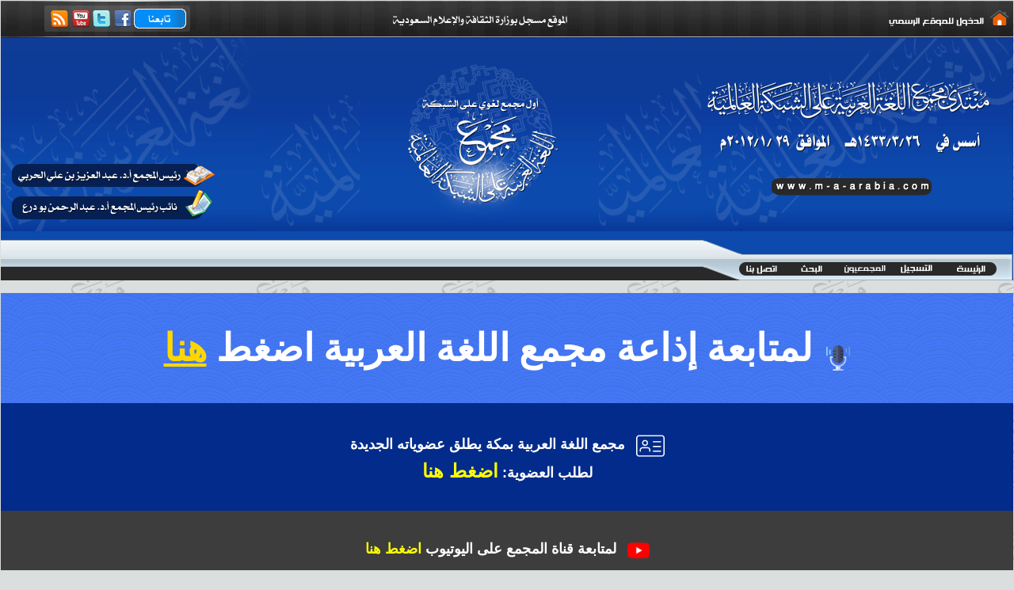

--- FILE ---
content_type: text/html; charset=windows-1256
request_url: http://www.m-a-arabia.com/vb/memberlist.php?s=792fafd9ab217d7db005bc3d3dc32870&&order=asc&sort=username&page=51
body_size: 10543
content:
<!DOCTYPE html PUBLIC "-//W3C//DTD XHTML 1.0 Transitional//EN" "http://www.w3.org/TR/xhtml1/DTD/xhtml1-transitional.dtd">
<html xmlns="http://www.w3.org/1999/xhtml" dir="rtl" lang="ar">
<head>
<head>
 
<meta http-equiv="Content-Type" content="text/html; charset=windows-1256" />
<meta name="generator" content="vBulletin 3.8.7" />

<meta name="keywords" content="vbulletin,vBulletin Solutions,forum,bbs,discussion,bulletin board" />
<meta name="description" content="This is a discussion forum powered by vBulletin. To find out about vBulletin, go to http://www.vbulletin.com/ ." />


<!-- CSS Stylesheet -->
<style type="text/css" id="vbulletin_css">
/**
* vBulletin 3.8.7 CSS
* Style: 'rasmee'; Style ID: 5
*/
@import url("clientscript/vbulletin_css/style-38f12be3-00005.css");
</style>
<link rel="stylesheet" type="text/css" href="clientscript/vbulletin_important.css?v=387" />


<!-- / CSS Stylesheet -->

<script type="text/javascript" src="clientscript/yui/yahoo-dom-event/yahoo-dom-event.js?v=387"></script>
<script type="text/javascript" src="clientscript/yui/connection/connection-min.js?v=387"></script>
<script type="text/javascript">
<!--
var SESSIONURL = "s=f057b01da6c292e7b6c265471294c42e&";
var SECURITYTOKEN = "guest";
var IMGDIR_MISC = "m-a-style/images/misc";
var vb_disable_ajax = parseInt("0", 10);
// -->
</script>
<script type="text/javascript" src="clientscript/vbulletin_global.js?v=387"></script>
<script type="text/javascript" src="clientscript/vbulletin_menu.js?v=387"></script>


<script type="text/javascript" src="./mkani_slider/js/swfobject/swfobject.js"></script>

<!--  Configure SWFObject JavaScript and embed CU3ER slider -->
<script type="text/javascript">
		var flashvars = {};
		flashvars.xml = "./mkani_slider/config.xml";
		flashvars.font = "font.swf";
		var attributes = {};
		attributes.wmode = "transparent";
		attributes.id = "slider";
		swfobject.embedSWF("./mkani_slider/cu3er.swf", "cu3er-container", "636", "187", "9", "expressInstall.swf", flashvars, attributes);
</script>

<!--  Path to CSS -->
<link rel="stylesheet" href="./mkani_slider/style.css" type="text/css" /> 
<!-- / End mkani_slider | by mkani.com --><!-- 
  nCode Image Resizer
  (c) nCode
  http://www.ncode.nl/vbulletinplugins/
-->
<script type="text/javascript" src="http://www.m-a-arabia.com/vb/clientscript/ncode_imageresizer.js?v=1.0.1"></script>
<style type="text/css">
<!--
table.ncode_imageresizer_warning {
	background: #FFFFE1;
	color: #000000;
	border: 1px solid #CCC;
	cursor: pointer;
}

table.ncode_imageresizer_warning td {
	font-size: 10px;
	vertical-align: middle;
	text-decoration: none;
}

table.ncode_imageresizer_warning td.td1 {
	padding: 5px;
}

table.ncode_imageresizer_warning td.td1 {
	padding: 2px;
}
-->
</style>
<script type="text/javascript">
<!--
NcodeImageResizer.MODE = 'enlarge';
NcodeImageResizer.MAXWIDTH = 800;
NcodeImageResizer.MAXHEIGHT = 0;

NcodeImageResizer.BBURL = 'http://www.m-a-arabia.com/vb';

vbphrase['ncode_imageresizer_warning_small'] = 'إضغط هنا لرؤية الصورة بحجمها الطبيعي.';
vbphrase['ncode_imageresizer_warning_filesize'] = 'تم تصغير هذه الصورة. إضغط هنا لمشاهدة الصورة كاملة. الصورة الأصلية بأبعاد %1$s * %2$s و حجم %3$sKB.';
vbphrase['ncode_imageresizer_warning_no_filesize'] = 'تم تصغير هذه الصورة. إضغط هنا لرؤية الصورة كاملة. الحجم الأصلي للصورة هو  %1$s * %2$s.';
vbphrase['ncode_imageresizer_warning_fullsize'] = 'إضغط هنا لمشاهدة الصورة كاملة';
//-->
</script>
	<title>منتدى مجمع اللغة العربية على الشبكة العالمية - قائمة الأعضاء</title>
</head>
<body>
<!-- logo -->
<html dir="rtl">



<table border="0" width="100%" cellspacing="0" cellpadding="0">
	<tr>
		<td>
		<table border="0" width="100%" cellspacing="0" cellpadding="0">
			<tr>
				<td background="m-a-style/images/back_header_03.gif" width="257">
				<map name="FPMap1">
				<area target="_blank" href="http://www.m-a-arabia.com/" shape="rect" coords="235, 20, 359, 34">
				</map>
				<img border="0" src="m-a-style/images/ma_header_03.gif" width="394" height="291" usemap="#FPMap1"></td>
				<td background="m-a-style/images/back_header_03.gif">
				<div align=center>
					<img border="0" src="m-a-style/images/ma_header_02.gif" width="302" height="291"></div></td>
				<td width="242" background="m-a-style/images/back_header_03.gif">
				<map name="FPMap0">
				<area target="_blank" href="https://www.facebook.com/m.a.arabia.1433?ref=ts" shape="rect" coords="148, 15, 162, 28">
				<area target="_blank" href="https://twitter.com/m_arabia" shape="rect" coords="119, 16, 133, 33">
				<area target="_blank" href="https://www.youtube.com/user/MAllugaa?feature=watch" shape="rect" coords="94, 13, 110, 32">
				</map>
				<img border="0" src="m-a-style/images/ma_header_01.gif" width="323" height="291" usemap="#FPMap0"></td>
			</tr>
			<tr>
				<td background="m-a-style/images/back-l.gif" width="257">
				<map name="FPMap2">
				<area href="http://www.m-a-arabia.com/vb" shape="rect" coords="315, 38, 363, 55">
				<area href="http://www.m-a-arabia.com/vb/register.php" shape="rect" coords="249, 40, 294, 54">
				<area href="http://www.m-a-arabia.com/vb/showthread.php?t=3617" shape="rect" coords="180, 43, 235, 54">
				<area href="http://www.m-a-arabia.com/vb/search.php" shape="rect" coords="123, 40, 154, 53">
				<area href="http://www.m-a-arabia.com/vb/sendmessage.php" shape="rect" coords="56, 40, 101, 56">
				</map>
				<img border="0" src="m-a-style/images/back-r.gif" width="394" height="62" usemap="#FPMap2"></td>
				<td background="m-a-style/images/back-l.gif">&nbsp;
				</td>
				<td width="242" background="m-a-style/images/back-l.gif">&nbsp;
				</td>
			</tr>
		</table>
		<p align="center">


<!-- open content container -->

<div align="center">
	<div class="page" style="width:100%; text-align:right">
		<div style="padding:0px 25px 0px 25px" align="right">





			
			<tr>
  <td style="background-color: #4377f4; background-image: url('https://www.transparenttextures.com/patterns/arches.png'); background-repeat: repeat;">
    <p align="center" style="padding: 25px;">
      <img src="https://cdn-icons-png.flaticon.com/512/4616/4616505.png" alt="mic" width="32" style="vertical-align: middle; margin-left: 12px;">
      <span lang="ar-sa">
        <font size="8" color="#FFFFFF" face="Traditional Arabic">
          لمتابعة إذاعة مجمع اللغة العربية اضغط
          <a href="https://www.youtube.com/watch?v=BqZ3x68DNb8" target="_blank" style="color: #FFD700; font-weight: bold; text-decoration: underline;">
            هنا
          </a>
        </font>
      </span>
    </p>
  </td>
</tr>

	
			<tr>
  <td bgcolor="#032b8b">
    <p align="center" style="padding: 20px;">
      <!-- أيقونة العضوية باللون الأبيض -->
      <img src="https://cdn-icons-png.flaticon.com/512/3596/3596091.png" 
           alt="id card" 
           width="36" 
           style="vertical-align: middle; margin-left: 10px; filter: brightness(0) invert(1);">
      
      <span lang="ar-sa">
        <font color="#FFFFFF" size="4">
          مجمع اللغة العربية بمكة يطلق عضوياته الجديدة <br>
          لطلب العضوية:
        </font>
        <font size="5" color="#FFFF00">
          <a href="http://www.m-a-arabia.com/site/عضوية-مجمع-اللغة-العربية" 
             style="text-decoration: none; color: #FFFF00;">
            اضغط هنا
          </a>
        </font>
      </span>
    </p>
  </td>
</tr>


			
			
		<tr>
  <td bgcolor="#3d3d3d">
    <p align="center" style="padding: 20px;">
      <img src="https://cdn-icons-png.flaticon.com/512/1384/1384060.png" alt="youtube" width="28" style="vertical-align: middle; margin-left: 10px;">
      <span lang="ar-sa">
        <font color="#FFFFFF" size="4">
          لمتابعة قناة المجمع على اليوتيوب
        </font>
        <font size="4" color="#FFFF00">
          <a href="https://www.youtube.com/@m_arabia" style="text-decoration: none; color: #FFFF00;">
            اضغط هنا
          </a>
        </font>
      </span>
    </p>
  </td>
</tr>
<tr>
  <td bgcolor="#ffffff">
    <p align="center">
					<a href="https://www.abdulazizalkhowaiter.com/category/books/"> <img border="0" src="images/khw.jpg"></a></div>
      
     
    </p>
  </td>
</tr>
			

		


			
			

			
			
			<tr>
		<td>
		<p align="center">
		
		<div align=center> 
			<a href="https://sibawayh1.com/"> <img border="0" src="m-a-style/images/e3lanat/seba.gif" width="621" height="66"></a></div></table>
			<p align="center"></td></tr>&nbsp;
</p>




<br />

<table border="0" width="100%" cellspacing="0" cellpadding="0">
	<tr>
		<td>
		<table border="0" width="100%" cellspacing="0" cellpadding="0">
			<tr>
				<td width="16" background="m-a-style/images/m-a_09.gif">
				<img border="0" src="m-a-style/images/m-a_12.gif" width="16" height="45"></td>
				<td background="m-a-style/images/m-a_09.gif">
				<div align=center><img border="0" src="m-a-style/images/m-a_10.gif" width="193" height="45"></div></td>
				<td width="16" background="m-a-style/images/m-a_09.gif">
				<img border="0" src="m-a-style/images/m-a_08.gif" width="16" height="45"></td>
			</tr>
		</table>
		<table border="0" width="100%" cellspacing="0" cellpadding="0">
			<tr>
				<td width="16" background="m-a-style/images/m-a_16.gif">
				<img border="0" src="m-a-style/images/m-a_16.gif" width="16" height="91"></td>
				<td>

<table class="tborder" cellpadding="6" cellspacing="1" border="0" width="100%" align="center">
<tr>
	<td class="alt1" width="100%">
		
			<table cellpadding="0" cellspacing="0" border="0">
			<tr valign="bottom">
				<td><a href="#" onclick="history.back(1); return false;"><img src="m-a-style/images/misc/navbits_start.gif" alt="الانتقال للخلف" border="0" /></a></td>
				<td>&nbsp;</td>
				<td width="100%"><span class="navbar"><a href="index.php?s=f057b01da6c292e7b6c265471294c42e" accesskey="1">منتدى مجمع اللغة العربية على الشبكة العالمية</a></span> </td>
			</tr>
			<tr>
				<td class="navbar" style="font-size:10pt; padding-top:1px" colspan="3"><a href="/vb/memberlist.php?s=792fafd9ab217d7db005bc3d3dc32870&amp;&amp;order=asc&amp;sort=username&amp;page=51"><img class="inlineimg" src="m-a-style/images/misc/navbits_finallink_rtl.gif" alt="تحديث الصفحة" border="0" /></a> <strong>
	قائمة الأعضاء

</strong></td>
			</tr>
			</table>
		
	</td>

	<td class="alt2" nowrap="nowrap" style="padding:0px">
		<!-- login form -->
		<form action="login.php?do=login" method="post" onsubmit="md5hash(vb_login_password, vb_login_md5password, vb_login_md5password_utf, 0)">
		<script type="text/javascript" src="clientscript/vbulletin_md5.js?v=387"></script>
		<table cellpadding="0" cellspacing="3" border="0">
		<tr>
			<td class="smallfont" style="white-space: nowrap;"><label for="navbar_username">اسم العضو</label></td>
			<td><input type="text" class="bginput" style="font-size: 11px" name="vb_login_username" id="navbar_username" size="10" accesskey="u" tabindex="101" value="اسم العضو" onfocus="if (this.value == 'اسم العضو') this.value = '';" /></td>
			<td class="smallfont" nowrap="nowrap"><label for="cb_cookieuser_navbar"><input type="checkbox" name="cookieuser" value="1" tabindex="103" id="cb_cookieuser_navbar" accesskey="c" />حفظ البيانات؟</label></td>
		</tr>
		<tr>
			<td class="smallfont"><label for="navbar_password">كلمة المرور</label></td>
			<td><input type="password" class="bginput" style="font-size: 11px" name="vb_login_password" id="navbar_password" size="10" tabindex="102" /></td>
			<td><input type="submit" class="button" value="تسجيل الدخول" tabindex="104" title="ادخل اسم العضو وكلمة المرور الخاصة بك في الحقول المجاورة لتسجيل الدخول, أو اضغط على رابط 'التسجيل' لإنشاء حساب خاص بك." accesskey="s" /></td>
		</tr>
		</table>
		<input type="hidden" name="s" value="f057b01da6c292e7b6c265471294c42e" />
		<input type="hidden" name="securitytoken" value="guest" />
		<input type="hidden" name="do" value="login" />
		<input type="hidden" name="vb_login_md5password" />
		<input type="hidden" name="vb_login_md5password_utf" />
		</form>
		<!-- / login form -->
	</td>

</tr>
</table>
<!-- / breadcrumb, login, pm info -->

<!-- nav buttons bar -->
<div class="tborder" style="padding:1px; border-top-width:0px">
	<table cellpadding="0" cellspacing="0" border="0" width="100%" align="center">
	<tr align="center">
		
		
			<td class="vbmenu_control"><a href="register.php?s=f057b01da6c292e7b6c265471294c42e" rel="nofollow">التسجيل</a></td>
		
		
		<td class="vbmenu_control"><a rel="help" href="faq.php?s=f057b01da6c292e7b6c265471294c42e" accesskey="5">التعليمات</a></td>
		
			<td class="vbmenu_control"><a id="community" href="/vb/memberlist.php?&amp;order=asc&amp;sort=username&amp;page=51&amp;nojs=1#community" rel="nofollow" accesskey="6">المجموعات</a> <script type="text/javascript"> vbmenu_register("community"); </script></td>
		
		<td class="vbmenu_control"><a href="calendar.php?s=f057b01da6c292e7b6c265471294c42e">التقويم</a></td>
		
			
				
				<td class="vbmenu_control"><a href="search.php?s=f057b01da6c292e7b6c265471294c42e&amp;do=getdaily" accesskey="2">مشاركات اليوم</a></td>
				
				<td class="vbmenu_control"><a id="navbar_search" href="search.php?s=f057b01da6c292e7b6c265471294c42e" accesskey="4" rel="nofollow">البحث</a> </td>
			
			
		
		
		
		</tr>
	</table>
</div>
<!-- / nav buttons bar --></td>
				<td width="16" background="m-a-style/images/m-a_14.gif">
				<img border="0" src="m-a-style/images/m-a_14.gif" width="16" height="91"></td>
			</tr>
		</table>
		<table border="0" width="100%" cellspacing="0" cellpadding="0">
			<tr>
				<td width="236" background="m-a-style/images/m-a_18.gif">
				<img border="0" src="m-a-style/images/m-a_21.gif" width="236" height="70"></td>
				<td background="m-a-style/images/m-a_18.gif">
				<div align=center><img border="0" src="m-a-style/images/m-a_19.gif" width="193" height="70"></div></td>
				<td width="256" background="m-a-style/images/m-a_18.gif">
				<img border="0" src="m-a-style/images/m-a_17.gif" width="256" height="70"></td>
			</tr>
		</table>
		</td>
	</tr>
</table>


<br />






<!-- NAVBAR POPUP MENUS -->

	
	<!-- community link menu -->
	<div class="vbmenu_popup" id="community_menu" style="display:none;margin-top:3px" align="right">
		<table cellpadding="4" cellspacing="1" border="0">
		<tr><td class="thead">روابط المنتدى</td></tr>
		
		
		
		
		
			<tr><td class="vbmenu_option"><a href="memberlist.php?s=f057b01da6c292e7b6c265471294c42e">قائمة الأعضاء</a></td></tr>
		
		
		</table>
	</div>
	<!-- / community link menu -->
	
	
	
	<!-- header quick search form -->
	<div class="vbmenu_popup" id="navbar_search_menu" style="display:none;margin-top:3px" align="right">
		<table cellpadding="4" cellspacing="1" border="0">
		<tr>
			<td class="thead">البحث في المنتدى</td>
		</tr>
		<tr>
			<td class="vbmenu_option" title="nohilite">
				<form action="search.php?do=process" method="post">

					<input type="hidden" name="do" value="process" />
					<input type="hidden" name="quicksearch" value="1" />
					<input type="hidden" name="childforums" value="1" />
					<input type="hidden" name="exactname" value="1" />
					<input type="hidden" name="s" value="f057b01da6c292e7b6c265471294c42e" />
					<input type="hidden" name="securitytoken" value="guest" />
					<div><input type="text" class="bginput" name="query" size="25" tabindex="1001" /><input type="submit" class="button" value="إذهب" tabindex="1004" /></div>
					<div style="margin-top:6px">
						<label for="rb_nb_sp0"><input type="radio" name="showposts" value="0" id="rb_nb_sp0" tabindex="1002" checked="checked" />عرض الموضوعات</label>
						&nbsp;
						<label for="rb_nb_sp1"><input type="radio" name="showposts" value="1" id="rb_nb_sp1" tabindex="1003" />عرض المشاركات</label>
					</div>
				</form>
			</td>
		</tr>
		
		<tr>
			<td class="vbmenu_option"><a href="tags.php?s=f057b01da6c292e7b6c265471294c42e" rel="nofollow">بحث بالكلمة الدليلية </a></td>
		</tr>
		
		<tr>
			<td class="vbmenu_option"><a href="search.php?s=f057b01da6c292e7b6c265471294c42e" accesskey="4" rel="nofollow">البحث المتقدم</a></td>
		</tr>
		<tr>
	<td class="vbmenu_option"><a href="post_thanks.php?s=f057b01da6c292e7b6c265471294c42e&amp;do=findallthanks">البحث عن مشاركات الشكر</a></td>
</tr>
		</table>
	</div>
	<!-- / header quick search form -->
	
	
	
<!-- / NAVBAR POPUP MENUS -->

<!-- PAGENAV POPUP -->
	<div class="vbmenu_popup" id="pagenav_menu" style="display:none">
		<table cellpadding="4" cellspacing="1" border="0">
		<tr>
			<td class="thead" nowrap="nowrap">الذهاب إلى الصفحة...</td>
		</tr>
		<tr>
			<td class="vbmenu_option" title="nohilite">
			<form action="index.php" method="get" onsubmit="return this.gotopage()" id="pagenav_form">
				<input type="text" class="bginput" id="pagenav_itxt" style="font-size:11px" size="4" />
				<input type="button" class="button" id="pagenav_ibtn" value="إذهب" />
			</form>
			</td>
		</tr>
		</table>
	</div>
<!-- / PAGENAV POPUP -->






<table class="tborder" cellpadding="6" cellspacing="1" border="0" width="100%" align="center">
<tr align="center">
	
<td class="alt2" width="3%"><a href="memberlist.php?s=f057b01da6c292e7b6c265471294c42e&amp;ltr=%23&amp;pp=30&amp;sort=username&amp;order=asc">#</a></td>

<td class="alt2" width="3%"><a href="memberlist.php?s=f057b01da6c292e7b6c265471294c42e&amp;ltr=A&amp;pp=30&amp;sort=username&amp;order=asc">A</a></td>

<td class="alt2" width="3%"><a href="memberlist.php?s=f057b01da6c292e7b6c265471294c42e&amp;ltr=B&amp;pp=30&amp;sort=username&amp;order=asc">B</a></td>

<td class="alt2" width="3%"><a href="memberlist.php?s=f057b01da6c292e7b6c265471294c42e&amp;ltr=C&amp;pp=30&amp;sort=username&amp;order=asc">C</a></td>

<td class="alt2" width="3%"><a href="memberlist.php?s=f057b01da6c292e7b6c265471294c42e&amp;ltr=D&amp;pp=30&amp;sort=username&amp;order=asc">D</a></td>

<td class="alt2" width="3%"><a href="memberlist.php?s=f057b01da6c292e7b6c265471294c42e&amp;ltr=E&amp;pp=30&amp;sort=username&amp;order=asc">E</a></td>

<td class="alt2" width="3%"><a href="memberlist.php?s=f057b01da6c292e7b6c265471294c42e&amp;ltr=F&amp;pp=30&amp;sort=username&amp;order=asc">F</a></td>

<td class="alt2" width="3%"><a href="memberlist.php?s=f057b01da6c292e7b6c265471294c42e&amp;ltr=G&amp;pp=30&amp;sort=username&amp;order=asc">G</a></td>

<td class="alt2" width="3%"><a href="memberlist.php?s=f057b01da6c292e7b6c265471294c42e&amp;ltr=H&amp;pp=30&amp;sort=username&amp;order=asc">H</a></td>

<td class="alt2" width="3%"><a href="memberlist.php?s=f057b01da6c292e7b6c265471294c42e&amp;ltr=I&amp;pp=30&amp;sort=username&amp;order=asc">I</a></td>

<td class="alt2" width="3%"><a href="memberlist.php?s=f057b01da6c292e7b6c265471294c42e&amp;ltr=J&amp;pp=30&amp;sort=username&amp;order=asc">J</a></td>

<td class="alt2" width="3%"><a href="memberlist.php?s=f057b01da6c292e7b6c265471294c42e&amp;ltr=K&amp;pp=30&amp;sort=username&amp;order=asc">K</a></td>

<td class="alt2" width="3%"><a href="memberlist.php?s=f057b01da6c292e7b6c265471294c42e&amp;ltr=L&amp;pp=30&amp;sort=username&amp;order=asc">L</a></td>

<td class="alt2" width="3%"><a href="memberlist.php?s=f057b01da6c292e7b6c265471294c42e&amp;ltr=M&amp;pp=30&amp;sort=username&amp;order=asc">M</a></td>

<td class="alt2" width="3%"><a href="memberlist.php?s=f057b01da6c292e7b6c265471294c42e&amp;ltr=N&amp;pp=30&amp;sort=username&amp;order=asc">N</a></td>

<td class="alt2" width="3%"><a href="memberlist.php?s=f057b01da6c292e7b6c265471294c42e&amp;ltr=O&amp;pp=30&amp;sort=username&amp;order=asc">O</a></td>

<td class="alt2" width="3%"><a href="memberlist.php?s=f057b01da6c292e7b6c265471294c42e&amp;ltr=P&amp;pp=30&amp;sort=username&amp;order=asc">P</a></td>

<td class="alt2" width="3%"><a href="memberlist.php?s=f057b01da6c292e7b6c265471294c42e&amp;ltr=Q&amp;pp=30&amp;sort=username&amp;order=asc">Q</a></td>

<td class="alt2" width="3%"><a href="memberlist.php?s=f057b01da6c292e7b6c265471294c42e&amp;ltr=R&amp;pp=30&amp;sort=username&amp;order=asc">R</a></td>

<td class="alt2" width="3%"><a href="memberlist.php?s=f057b01da6c292e7b6c265471294c42e&amp;ltr=S&amp;pp=30&amp;sort=username&amp;order=asc">S</a></td>

<td class="alt2" width="3%"><a href="memberlist.php?s=f057b01da6c292e7b6c265471294c42e&amp;ltr=T&amp;pp=30&amp;sort=username&amp;order=asc">T</a></td>

<td class="alt2" width="3%"><a href="memberlist.php?s=f057b01da6c292e7b6c265471294c42e&amp;ltr=U&amp;pp=30&amp;sort=username&amp;order=asc">U</a></td>

<td class="alt2" width="3%"><a href="memberlist.php?s=f057b01da6c292e7b6c265471294c42e&amp;ltr=V&amp;pp=30&amp;sort=username&amp;order=asc">V</a></td>

<td class="alt2" width="3%"><a href="memberlist.php?s=f057b01da6c292e7b6c265471294c42e&amp;ltr=W&amp;pp=30&amp;sort=username&amp;order=asc">W</a></td>

<td class="alt2" width="3%"><a href="memberlist.php?s=f057b01da6c292e7b6c265471294c42e&amp;ltr=X&amp;pp=30&amp;sort=username&amp;order=asc">X</a></td>

<td class="alt2" width="3%"><a href="memberlist.php?s=f057b01da6c292e7b6c265471294c42e&amp;ltr=Y&amp;pp=30&amp;sort=username&amp;order=asc">Y</a></td>

<td class="alt2" width="3%"><a href="memberlist.php?s=f057b01da6c292e7b6c265471294c42e&amp;ltr=Z&amp;pp=30&amp;sort=username&amp;order=asc">Z</a></td>

</tr>
</table>


<!-- memberlist quick search form -->
<div class="vbmenu_popup" id="memberlist_search_menu" style="display:none">
<form action="memberlist.php?do=getall" method="post">
	<table cellpadding="4" cellspacing="1" border="0">
	<tr>
		<td class="thead">البحث عن الأعضاء</td>
	</tr>
	<tr>
		<td class="vbmenu_option" title="nohilite">
			<input type="hidden" name="s" value="f057b01da6c292e7b6c265471294c42e" />
			<input type="hidden" name="securitytoken" value="guest" />
			<input type="hidden" name="do" value="getall" />
			<input type="text" class="bginput" name="ausername" size="20" value="" title="اسم العضو" /><input type="submit" class="button" value="إذهب"  />
		</td>
	</tr>
	
	<tr>
		<td class="vbmenu_option"><a href="memberlist.php?s=f057b01da6c292e7b6c265471294c42e&amp;do=search">البحث المتقدم</a></td>
	</tr>
	
	</table>
</form>
</div>
<!-- / memberlist quick search form -->


<br />


		</div>
	</div>
</div>

<!-- / close content container -->
<!-- open content container -->

<div align="center">
	<div class="page" style="width:100%; text-align:right">
		<div style="padding:0px 25px 0px 25px" align="right">



<table cellpadding="0" cellspacing="0" border="0" width="100%" style="margin-bottom:3px">
<tr valign="bottom">
	<td align="left"><div class="pagenav" align="left">
<table class="tborder" cellpadding="3" cellspacing="1" border="0">
<tr>
	<td class="vbmenu_control" style="font-weight:normal">صفحة 51 من 348</td>
	<td class="alt1" nowrap="nowrap"><a rel="start" class="smallfont" href="memberlist.php?s=f057b01da6c292e7b6c265471294c42e&amp;&amp;order=asc&amp;sort=username" title="الصفحة الأولى - النتائج 1 إلى 30 من 10,432"><strong>&laquo;</strong> الأولى</a></td>
	<td class="alt1"><a rel="prev" class="smallfont" href="memberlist.php?s=f057b01da6c292e7b6c265471294c42e&amp;&amp;order=asc&amp;sort=username&amp;page=50" title="الصفحة السابقة - النتائج 1,471 إلى 1,500 من 10,432">&lt;</a></td>
	<td class="alt1"><a class="smallfont" href="memberlist.php?s=f057b01da6c292e7b6c265471294c42e&amp;&amp;order=asc&amp;sort=username&amp;page=41" title="مشاهدة النتائج 1,201 إلى 1,230 من 10,432"><!---10-->41</a></td><td class="alt1"><a class="smallfont" href="memberlist.php?s=f057b01da6c292e7b6c265471294c42e&amp;&amp;order=asc&amp;sort=username&amp;page=49" title="مشاهدة النتائج 1,441 إلى 1,470 من 10,432">49</a></td><td class="alt1"><a class="smallfont" href="memberlist.php?s=f057b01da6c292e7b6c265471294c42e&amp;&amp;order=asc&amp;sort=username&amp;page=50" title="مشاهدة النتائج 1,471 إلى 1,500 من 10,432">50</a></td>	<td class="alt2"><span class="smallfont" title="عرض النتائج 1,501 إلى 1,530 من 10,432"><strong>51</strong></span></td>
 <td class="alt1"><a class="smallfont" href="memberlist.php?s=f057b01da6c292e7b6c265471294c42e&amp;&amp;order=asc&amp;sort=username&amp;page=52" title="مشاهدة النتائج 1,531 إلى 1,560 من 10,432">52</a></td><td class="alt1"><a class="smallfont" href="memberlist.php?s=f057b01da6c292e7b6c265471294c42e&amp;&amp;order=asc&amp;sort=username&amp;page=53" title="مشاهدة النتائج 1,561 إلى 1,590 من 10,432">53</a></td><td class="alt1"><a class="smallfont" href="memberlist.php?s=f057b01da6c292e7b6c265471294c42e&amp;&amp;order=asc&amp;sort=username&amp;page=61" title="مشاهدة النتائج 1,801 إلى 1,830 من 10,432"><!--+10-->61</a></td><td class="alt1"><a class="smallfont" href="memberlist.php?s=f057b01da6c292e7b6c265471294c42e&amp;&amp;order=asc&amp;sort=username&amp;page=101" title="مشاهدة النتائج 3,001 إلى 3,030 من 10,432"><!--+50-->101</a></td><td class="alt1"><a class="smallfont" href="memberlist.php?s=f057b01da6c292e7b6c265471294c42e&amp;&amp;order=asc&amp;sort=username&amp;page=151" title="مشاهدة النتائج 4,501 إلى 4,530 من 10,432"><!--+100-->151</a></td>
	<td class="alt1"><a rel="next" class="smallfont" href="memberlist.php?s=f057b01da6c292e7b6c265471294c42e&amp;&amp;order=asc&amp;sort=username&amp;page=52" title="الصفحة التالية - النتائج 1,531 إلى 1,560 من 10,432">&gt;</a></td>
	<td class="alt1" nowrap="nowrap"><a class="smallfont" href="memberlist.php?s=f057b01da6c292e7b6c265471294c42e&amp;&amp;order=asc&amp;sort=username&amp;page=348" title="الصفحة الأخيرة - النتائج 10,411 إلى 10,432 من 10,432">الأخيرة <strong>&raquo;</strong></a></td>
	<td class="vbmenu_control" title="memberlist.php?s=f057b01da6c292e7b6c265471294c42e&amp;&amp;order=asc&amp;sort=username"><a name="PageNav"></a></td>
</tr>
</table>
</div></td>
</tr>
</table>


<form action="profile.php?do=deleteusergroups&amp;usergroupid=0" method="post">
<input type="hidden" name="do" value="deleteusergroups" />
<input type="hidden" name="s" value="f057b01da6c292e7b6c265471294c42e" />
<input type="hidden" name="securitytoken" value="guest" />
<input type="hidden" name="usergroupid" value="0" />

<table class="tborder" cellpadding="6" cellspacing="1" border="0" width="100%" align="center" style="border-bottom-width:0px">
<tr>
	<td class="tcat" width="100%">
		<span class="smallfont" style="float:left">
			عرض النتائج 1501 إلى 1530 من 10432
			<br />
			استغرق البحث <strong>0.08</strong> ثواني.
		</span>
		
		منتدى مجمع اللغة العربية على الشبكة العالمية: قائمة الأعضاء
		
	</td>
	
	<td class="vbmenu_control" id="memberlist_search"><a href="memberlist.php?s=f057b01da6c292e7b6c265471294c42e&amp;do=search">البحث عن الأعضاء</a> <script type="text/javascript"> vbmenu_register("memberlist_search"); </script></td>
	

</tr>
</table>

<table class="tborder" cellpadding="6" cellspacing="1" border="0" width="100%" align="center">
<tr align="center">
	<td class="thead" align="right" nowrap="nowrap"><a href="memberlist.php?s=f057b01da6c292e7b6c265471294c42e&amp;order=ASC&amp;sort=username&amp;pp=30">اسم العضو</a> <a href="memberlist.php?s=f057b01da6c292e7b6c265471294c42e&amp;&amp;order=desc&amp;sort=username&amp;pp=30&amp;page=51" rel="nofollow"><img class="inlineimg" src="m-a-style/images/buttons/sortdesc.gif" alt="ترتيب عكسي" border="0" /></a></td>
	
	
	
	
	
	<td class="thead" nowrap="nowrap"><a href="memberlist.php?s=f057b01da6c292e7b6c265471294c42e&amp;order=DESC&amp;sort=posts&amp;pp=30">المشاركات</a> </td>

	
	
	<td class="thead" nowrap="nowrap">صورة رمزية</td>
	
	
	
	
	
</tr>
<tr align="center">
	<td class="alt1Active" align="right" id="u3753">
		<a href="member.php?s=f057b01da6c292e7b6c265471294c42e&amp;u=3753">أحمد سلامة</a>
		<div class="smallfont">عضو جديد</div>
	</td>
	
	
	
	
	
	<td class="alt2">0</td>
	
	
	<td class="alt1">&nbsp;</td>
	
	
	
	
	
</tr><tr align="center">
	<td class="alt1Active" align="right" id="u2958">
		<a href="member.php?s=f057b01da6c292e7b6c265471294c42e&amp;u=2958">أحمد صلاح</a>
		<div class="smallfont">عضو جديد</div>
	</td>
	
	
	
	
	
	<td class="alt2">1</td>
	
	
	<td class="alt1">&nbsp;</td>
	
	
	
	
	
</tr><tr align="center">
	<td class="alt1Active" align="right" id="u4395">
		<a href="member.php?s=f057b01da6c292e7b6c265471294c42e&amp;u=4395">أحمد صلاح عثمان</a>
		<div class="smallfont">عضو جديد</div>
	</td>
	
	
	
	
	
	<td class="alt2">0</td>
	
	
	<td class="alt1">&nbsp;</td>
	
	
	
	
	
</tr><tr align="center">
	<td class="alt1Active" align="right" id="u1025">
		<a href="member.php?s=f057b01da6c292e7b6c265471294c42e&amp;u=1025">محمد سماحة عوض</a>
		<div class="smallfont">عضو جديد</div>
	</td>
	
	
	
	
	
	<td class="alt2">2</td>
	
	
	<td class="alt1">&nbsp;</td>
	
	
	
	
	
</tr><tr align="center">
	<td class="alt1Active" align="right" id="u12495">
		<a href="member.php?s=f057b01da6c292e7b6c265471294c42e&amp;u=12495">محمد شلبي</a>
		<div class="smallfont">عضو جديد</div>
	</td>
	
	
	
	
	
	<td class="alt2">1</td>
	
	
	<td class="alt1">&nbsp;</td>
	
	
	
	
	
</tr><tr align="center">
	<td class="alt1Active" align="right" id="u3324">
		<a href="member.php?s=f057b01da6c292e7b6c265471294c42e&amp;u=3324">أحمد سليم</a>
		<div class="smallfont">عضو جديد</div>
	</td>
	
	
	
	
	
	<td class="alt2">0</td>
	
	
	<td class="alt1">&nbsp;</td>
	
	
	
	
	
</tr><tr align="center">
	<td class="alt1Active" align="right" id="u6494">
		<a href="member.php?s=f057b01da6c292e7b6c265471294c42e&amp;u=6494">أحمد سليمان الشيبان</a>
		<div class="smallfont">عضو جديد</div>
	</td>
	
	
	
	
	
	<td class="alt2">0</td>
	
	
	<td class="alt1">&nbsp;</td>
	
	
	
	
	
</tr><tr align="center">
	<td class="alt1Active" align="right" id="u11922">
		<a href="member.php?s=f057b01da6c292e7b6c265471294c42e&amp;u=11922">محمد سليمان عبدالله</a>
		<div class="smallfont">عضو جديد</div>
	</td>
	
	
	
	
	
	<td class="alt2">0</td>
	
	
	<td class="alt1">&nbsp;</td>
	
	
	
	
	
</tr><tr align="center">
	<td class="alt1Active" align="right" id="u3665">
		<a href="member.php?s=f057b01da6c292e7b6c265471294c42e&amp;u=3665">محمد شمخي</a>
		<div class="smallfont">عضو جديد</div>
	</td>
	
	
	
	
	
	<td class="alt2">0</td>
	
	
	<td class="alt1">&nbsp;</td>
	
	
	
	
	
</tr><tr align="center">
	<td class="alt1Active" align="right" id="u7675">
		<a href="member.php?s=f057b01da6c292e7b6c265471294c42e&amp;u=7675">محمد سمير</a>
		<div class="smallfont">عضو جديد</div>
	</td>
	
	
	
	
	
	<td class="alt2">0</td>
	
	
	<td class="alt1">&nbsp;</td>
	
	
	
	
	
</tr><tr align="center">
	<td class="alt1Active" align="right" id="u2073">
		<a href="member.php?s=f057b01da6c292e7b6c265471294c42e&amp;u=2073">محمد شمس الحق صديق</a>
		<div class="smallfont">عضو جديد</div>
	</td>
	
	
	
	
	
	<td class="alt2">0</td>
	
	
	<td class="alt1">&nbsp;</td>
	
	
	
	
	
</tr><tr align="center">
	<td class="alt1Active" align="right" id="u1433">
		<a href="member.php?s=f057b01da6c292e7b6c265471294c42e&amp;u=1433">محمد سالم</a>
		<div class="smallfont">عضو جديد</div>
	</td>
	
	
	
	
	
	<td class="alt2">0</td>
	
	
	<td class="alt1">&nbsp;</td>
	
	
	
	
	
</tr><tr align="center">
	<td class="alt1Active" align="right" id="u12486">
		<a href="member.php?s=f057b01da6c292e7b6c265471294c42e&amp;u=12486">أحمد سالم أحمد</a>
		<div class="smallfont">عضو جديد</div>
	</td>
	
	
	
	
	
	<td class="alt2">1</td>
	
	
	<td class="alt1">&nbsp;</td>
	
	
	
	
	
</tr><tr align="center">
	<td class="alt1Active" align="right" id="u2840">
		<a href="member.php?s=f057b01da6c292e7b6c265471294c42e&amp;u=2840">محمد سالم منصور</a>
		<div class="smallfont">عضو جديد</div>
	</td>
	
	
	
	
	
	<td class="alt2">0</td>
	
	
	<td class="alt1">&nbsp;</td>
	
	
	
	
	
</tr><tr align="center">
	<td class="alt1Active" align="right" id="u8485">
		<a href="member.php?s=f057b01da6c292e7b6c265471294c42e&amp;u=8485">محمد سالم السالم</a>
		<div class="smallfont">عضو جديد</div>
	</td>
	
	
	
	
	
	<td class="alt2">0</td>
	
	
	<td class="alt1">&nbsp;</td>
	
	
	
	
	
</tr><tr align="center">
	<td class="alt1Active" align="right" id="u1099">
		<a href="member.php?s=f057b01da6c292e7b6c265471294c42e&amp;u=1099">أحمد سالم الشنقيطي</a>
		<div class="smallfont">مشرف عام</div>
	</td>
	
	
	
	
	
	<td class="alt2">5</td>
	
	
	<td class="alt1">&nbsp;</td>
	
	
	
	
	
</tr><tr align="center">
	<td class="alt1Active" align="right" id="u4721">
		<a href="member.php?s=f057b01da6c292e7b6c265471294c42e&amp;u=4721">محمد سالم خان</a>
		<div class="smallfont">عضو جديد</div>
	</td>
	
	
	
	
	
	<td class="alt2">0</td>
	
	
	<td class="alt1">&nbsp;</td>
	
	
	
	
	
</tr><tr align="center">
	<td class="alt1Active" align="right" id="u1567">
		<a href="member.php?s=f057b01da6c292e7b6c265471294c42e&amp;u=1567">محمد صالح</a>
		<div class="smallfont">عضو جديد</div>
	</td>
	
	
	
	
	
	<td class="alt2">0</td>
	
	
	<td class="alt1">&nbsp;</td>
	
	
	
	
	
</tr><tr align="center">
	<td class="alt1Active" align="right" id="u8717">
		<a href="member.php?s=f057b01da6c292e7b6c265471294c42e&amp;u=8717">محمد سامي محمد</a>
		<div class="smallfont">عضو جديد</div>
	</td>
	
	
	
	
	
	<td class="alt2">0</td>
	
	
	<td class="alt1">&nbsp;</td>
	
	
	
	
	
</tr><tr align="center">
	<td class="alt1Active" align="right" id="u10321">
		<a href="member.php?s=f057b01da6c292e7b6c265471294c42e&amp;u=10321">محمد صالح مهدي</a>
		<div class="smallfont">عضو جديد</div>
	</td>
	
	
	
	
	
	<td class="alt2">0</td>
	
	
	<td class="alt1">&nbsp;</td>
	
	
	
	
	
</tr><tr align="center">
	<td class="alt1Active" align="right" id="u2068">
		<a href="member.php?s=f057b01da6c292e7b6c265471294c42e&amp;u=2068">محمد صالح الاحمد</a>
		<div class="smallfont">عضو جديد</div>
	</td>
	
	
	
	
	
	<td class="alt2">0</td>
	
	
	<td class="alt1">&nbsp;</td>
	
	
	
	
	
</tr><tr align="center">
	<td class="alt1Active" align="right" id="u5035">
		<a href="member.php?s=f057b01da6c292e7b6c265471294c42e&amp;u=5035">محمد سامي البياتي</a>
		<div class="smallfont">عضو جديد</div>
	</td>
	
	
	
	
	
	<td class="alt2">1</td>
	
	
	<td class="alt1">&nbsp;</td>
	
	
	
	
	
</tr><tr align="center">
	<td class="alt1Active" align="right" id="u8229">
		<a href="member.php?s=f057b01da6c292e7b6c265471294c42e&amp;u=8229">محمد سامي عادل</a>
		<div class="smallfont">عضو جديد</div>
	</td>
	
	
	
	
	
	<td class="alt2">0</td>
	
	
	<td class="alt1">&nbsp;</td>
	
	
	
	
	
</tr><tr align="center">
	<td class="alt1Active" align="right" id="u12113">
		<a href="member.php?s=f057b01da6c292e7b6c265471294c42e&amp;u=12113">محمد سامي عباس</a>
		<div class="smallfont">عضو جديد</div>
	</td>
	
	
	
	
	
	<td class="alt2">0</td>
	
	
	<td class="alt1">&nbsp;</td>
	
	
	
	
	
</tr><tr align="center">
	<td class="alt1Active" align="right" id="u373">
		<a href="member.php?s=f057b01da6c292e7b6c265471294c42e&amp;u=373">محمد ساتي</a>
		<div class="smallfont">عضو جديد</div>
	</td>
	
	
	
	
	
	<td class="alt2">0</td>
	
	
	<td class="alt1">&nbsp;</td>
	
	
	
	
	
</tr><tr align="center">
	<td class="alt1Active" align="right" id="u12331">
		<a href="member.php?s=f057b01da6c292e7b6c265471294c42e&amp;u=12331">محمد صادق عبدالعال</a>
		<div class="smallfont">عضو جديد</div>
	</td>
	
	
	
	
	
	<td class="alt2">0</td>
	
	
	<td class="alt1">&nbsp;</td>
	
	
	
	
	
</tr><tr align="center">
	<td class="alt1Active" align="right" id="u1232">
		<a href="member.php?s=f057b01da6c292e7b6c265471294c42e&amp;u=1232">أحمد شاهد</a>
		<div class="smallfont">عضو جديد</div>
	</td>
	
	
	
	
	
	<td class="alt2">0</td>
	
	
	<td class="alt1">&nbsp;</td>
	
	
	
	
	
</tr><tr align="center">
	<td class="alt1Active" align="right" id="u7465">
		<a href="member.php?s=f057b01da6c292e7b6c265471294c42e&amp;u=7465">محمد زاوي</a>
		<div class="smallfont">عضو جديد</div>
	</td>
	
	
	
	
	
	<td class="alt2">0</td>
	
	
	<td class="alt1">&nbsp;</td>
	
	
	
	
	
</tr><tr align="center">
	<td class="alt1Active" align="right" id="u9424">
		<a href="member.php?s=f057b01da6c292e7b6c265471294c42e&amp;u=9424">محمد ساطي</a>
		<div class="smallfont">عضو جديد</div>
	</td>
	
	
	
	
	
	<td class="alt2">0</td>
	
	
	<td class="alt1">&nbsp;</td>
	
	
	
	
	
</tr><tr align="center">
	<td class="alt1Active" align="right" id="u12051">
		<a href="member.php?s=f057b01da6c292e7b6c265471294c42e&amp;u=12051">محمد شاكر</a>
		<div class="smallfont">عضو جديد</div>
	</td>
	
	
	
	
	
	<td class="alt2">0</td>
	
	
	<td class="alt1">&nbsp;</td>
	
	
	
	
	
</tr>
<tr>
	<td class="tfoot" colspan="3" align="left">
		<span class="smallfont">
		
			عرض النتائج 1501 إلى 1530 من 10432
		
		</span>
	</td>
</tr>
</table>

</form>


<table cellpadding="0" cellspacing="0" border="0" width="100%" style="margin-top:3px">
<tr valign="top">
	<td align="left"><div class="pagenav" align="left">
<table class="tborder" cellpadding="3" cellspacing="1" border="0">
<tr>
	<td class="vbmenu_control" style="font-weight:normal">صفحة 51 من 348</td>
	<td class="alt1" nowrap="nowrap"><a rel="start" class="smallfont" href="memberlist.php?s=f057b01da6c292e7b6c265471294c42e&amp;&amp;order=asc&amp;sort=username" title="الصفحة الأولى - النتائج 1 إلى 30 من 10,432"><strong>&laquo;</strong> الأولى</a></td>
	<td class="alt1"><a rel="prev" class="smallfont" href="memberlist.php?s=f057b01da6c292e7b6c265471294c42e&amp;&amp;order=asc&amp;sort=username&amp;page=50" title="الصفحة السابقة - النتائج 1,471 إلى 1,500 من 10,432">&lt;</a></td>
	<td class="alt1"><a class="smallfont" href="memberlist.php?s=f057b01da6c292e7b6c265471294c42e&amp;&amp;order=asc&amp;sort=username&amp;page=41" title="مشاهدة النتائج 1,201 إلى 1,230 من 10,432"><!---10-->41</a></td><td class="alt1"><a class="smallfont" href="memberlist.php?s=f057b01da6c292e7b6c265471294c42e&amp;&amp;order=asc&amp;sort=username&amp;page=49" title="مشاهدة النتائج 1,441 إلى 1,470 من 10,432">49</a></td><td class="alt1"><a class="smallfont" href="memberlist.php?s=f057b01da6c292e7b6c265471294c42e&amp;&amp;order=asc&amp;sort=username&amp;page=50" title="مشاهدة النتائج 1,471 إلى 1,500 من 10,432">50</a></td>	<td class="alt2"><span class="smallfont" title="عرض النتائج 1,501 إلى 1,530 من 10,432"><strong>51</strong></span></td>
 <td class="alt1"><a class="smallfont" href="memberlist.php?s=f057b01da6c292e7b6c265471294c42e&amp;&amp;order=asc&amp;sort=username&amp;page=52" title="مشاهدة النتائج 1,531 إلى 1,560 من 10,432">52</a></td><td class="alt1"><a class="smallfont" href="memberlist.php?s=f057b01da6c292e7b6c265471294c42e&amp;&amp;order=asc&amp;sort=username&amp;page=53" title="مشاهدة النتائج 1,561 إلى 1,590 من 10,432">53</a></td><td class="alt1"><a class="smallfont" href="memberlist.php?s=f057b01da6c292e7b6c265471294c42e&amp;&amp;order=asc&amp;sort=username&amp;page=61" title="مشاهدة النتائج 1,801 إلى 1,830 من 10,432"><!--+10-->61</a></td><td class="alt1"><a class="smallfont" href="memberlist.php?s=f057b01da6c292e7b6c265471294c42e&amp;&amp;order=asc&amp;sort=username&amp;page=101" title="مشاهدة النتائج 3,001 إلى 3,030 من 10,432"><!--+50-->101</a></td><td class="alt1"><a class="smallfont" href="memberlist.php?s=f057b01da6c292e7b6c265471294c42e&amp;&amp;order=asc&amp;sort=username&amp;page=151" title="مشاهدة النتائج 4,501 إلى 4,530 من 10,432"><!--+100-->151</a></td>
	<td class="alt1"><a rel="next" class="smallfont" href="memberlist.php?s=f057b01da6c292e7b6c265471294c42e&amp;&amp;order=asc&amp;sort=username&amp;page=52" title="الصفحة التالية - النتائج 1,531 إلى 1,560 من 10,432">&gt;</a></td>
	<td class="alt1" nowrap="nowrap"><a class="smallfont" href="memberlist.php?s=f057b01da6c292e7b6c265471294c42e&amp;&amp;order=asc&amp;sort=username&amp;page=348" title="الصفحة الأخيرة - النتائج 10,411 إلى 10,432 من 10,432">الأخيرة <strong>&raquo;</strong></a></td>
	<td class="vbmenu_control" title="memberlist.php?s=f057b01da6c292e7b6c265471294c42e&amp;&amp;order=asc&amp;sort=username"><a name="PageNav"></a></td>
</tr>
</table>
</div></td>
</tr>
</table>



		</div>
	</div>
</div>

<!-- / close content container -->
<!-- open content container -->

<div align="center">
	<div class="page" style="width:100%; text-align:right">
		<div style="padding:0px 25px 0px 25px" align="right">


<br />

<table cellpadding="0" cellspacing="0" border="0" width="100%">
<tr>
	<td width="100%">&nbsp;</td>
	<td><div class="smallfont" style="text-align:right; white-space:nowrap">
	<form action="forumdisplay.php" method="get">
	<input type="hidden" name="s" value="f057b01da6c292e7b6c265471294c42e" />
	<input type="hidden" name="daysprune" value="" />
	<strong>الانتقال السريع</strong><br />
	<select name="f" onchange="this.form.submit();">
		<optgroup label="أقسام المنتدى">
			<option value="cp" >لوحة تحكم العضو</option>
			<option value="pm" >الرسائل الخاصة</option>
			<option value="subs" >الاشتراكات</option>
			<option value="wol" >المتصفحون الآن</option>
			<option value="search" >البحث في المنتدى</option>
			<option value="home" >الصفحة الرئيسة للمنتدى</option>
		</optgroup>
		
		<optgroup label="المنتديات">
		<option value="23" class="fjdpth0" > القسم الخاص</option>
<option value="38" class="fjdpth1" >&nbsp; &nbsp;  كلمة رئيس المجمع</option>
<option value="27" class="fjdpth1" >&nbsp; &nbsp;  افتتاحيات</option>
<option value="2" class="fjdpth1" >&nbsp; &nbsp;  التعريف بالمجمع</option>
<option value="3" class="fjdpth1" >&nbsp; &nbsp;  قرارات المجمع</option>
<option value="45" class="fjdpth1" >&nbsp; &nbsp;  تنبيهات المجمع</option>
<option value="6" class="fjdpth1" >&nbsp; &nbsp;  المجمعيون (أعضاء المجمع)</option>
<option value="69" class="fjdpth0" > من جديد المجمع</option>
<option value="70" class="fjdpth1" >&nbsp; &nbsp;  من جديد المجمع</option>
<option value="59" class="fjdpth0" > منشورات مجمع اللغة العربية</option>
<option value="60" class="fjdpth1" >&nbsp; &nbsp;  أعداد المجلة</option>
<option value="61" class="fjdpth1" >&nbsp; &nbsp;  كتب مطبوعة</option>
<option value="55" class="fjdpth0" > المسابقة الشهرية لمنتدى مجمع اللغة العربية</option>
<option value="56" class="fjdpth1" >&nbsp; &nbsp;  المسابقة الشهرية</option>
<option value="33" class="fjdpth0" > ركن المجمعيين ( أعضاء المجمع )</option>
<option value="34" class="fjdpth1" >&nbsp; &nbsp;  مقالات أعضاء المجمع</option>
<option value="35" class="fjdpth1" >&nbsp; &nbsp;  مشاركات وتحقيقات لغوية</option>
<option value="24" class="fjdpth0" > ركن الفتاوى اللغوية</option>
<option value="28" class="fjdpth1" >&nbsp; &nbsp;  الخط الساخن .. الذي يصل المشاركين بالمجمعيين وغيرهم من المختصين بواسطة الهاتف أسبوعياً</option>
<option value="25" class="fjdpth1" >&nbsp; &nbsp;  قديم الأسئلة</option>
<option value="4" class="fjdpth1" >&nbsp; &nbsp;  أنت تسأل والمجمع يجيب</option>
<option value="67" class="fjdpth1" >&nbsp; &nbsp;  مرشد الباحثين</option>
<option value="63" class="fjdpth0" > من أعلام اللغة العربية</option>
<option value="64" class="fjdpth1" >&nbsp; &nbsp;  مجمعيون خارج دائرة الضوء</option>
<option value="65" class="fjdpth1" >&nbsp; &nbsp;  مستعربون في خدمة العربية</option>
<option value="66" class="fjdpth1" >&nbsp; &nbsp;  شخصية الشهر</option>
<option value="32" class="fjdpth0" > نقاش وحوار</option>
<option value="31" class="fjdpth1" >&nbsp; &nbsp;  نقاشات لغوية</option>
<option value="9" class="fjdpth0" > الألفاظ والأساليب</option>
<option value="10" class="fjdpth1" >&nbsp; &nbsp;  المصطلحات والأساليب</option>
<option value="19" class="fjdpth1" >&nbsp; &nbsp;  تعريب الألفاظ</option>
<option value="20" class="fjdpth1" >&nbsp; &nbsp;  العامي الفصيح</option>
<option value="21" class="fjdpth1" >&nbsp; &nbsp;  الأخطاء الشائعة</option>
<option value="1" class="fjdpth0" > القسم العام</option>
<option value="57" class="fjdpth1" >&nbsp; &nbsp;  واحة الأدب</option>
<option value="7" class="fjdpth1" >&nbsp; &nbsp;  دراسات وبحوث لغوية</option>
<option value="8" class="fjdpth1" >&nbsp; &nbsp;  قضايا لغوية</option>
<option value="11" class="fjdpth1" >&nbsp; &nbsp;  لهجات القبائل العربية</option>
<option value="42" class="fjdpth1" >&nbsp; &nbsp;  مقالات مختارة</option>
<option value="12" class="fjdpth1" >&nbsp; &nbsp;  البحوث و المقالات</option>
<option value="26" class="fjdpth1" >&nbsp; &nbsp;  لطائف لغوية</option>
<option value="36" class="fjdpth1" >&nbsp; &nbsp;  مشاركات مفتوحة في علوم (( اللغة العربية ))</option>
<option value="40" class="fjdpth1" >&nbsp; &nbsp;  مشاركات مفتوحة</option>
<option value="68" class="fjdpth1" >&nbsp; &nbsp;  دورات معهد سيبويه لعلوم العربية</option>
<option value="29" class="fjdpth0" > الأخبار</option>
<option value="43" class="fjdpth1" >&nbsp; &nbsp;  أخبار المجمع و الأعضاء المجمعيين</option>
<option value="30" class="fjdpth1" >&nbsp; &nbsp;  أخبار ومناسبات لغوية</option>
<option value="62" class="fjdpth2" >&nbsp; &nbsp; &nbsp; &nbsp;  اليوم العالمي للغة العربية 2014</option>
<option value="46" class="fjdpth1" >&nbsp; &nbsp;  توصيات مؤتمرات وندوات اللغة العربية</option>
<option value="18" class="fjdpth0" > القسم الإداري</option>

		</optgroup>
		
	</select><input type="submit" class="button" value="إذهب"  />
	</form>
</div></td>
</tr>
</table>


<br />
<div class="smallfont" align="center">الساعة الآن <span class="time">10:44 PM</span>.</div>
<br />
<div align=center>
	<a href="https://www.youtube.com/user/MAllugaa?feature=watch">
	<img src="https://encrypted-tbn0.gstatic.com/images?q=tbn:ANd9GcRBwenFGpZnDfkPEiKDh05iAkFb_FOqvrzBQg72cx7phT4EDXBAyQ" width="35" height="39"></a>
	<a href="http://www.facebook.com/pages/مجمع-اللغة-العربية-على-الشبكة-العالمية/389808587727181?ref=ts"><img src="http://www.m-a-arabia.com/wp-content/uploads/2012/07/facebook.gif"></a>
	<a href="https://twitter.com/m_arabia"><img src="http://www.m-a-arabia.com/wp-content/uploads/2012/07/tweter.gif" width="35" height="38"></a></div>
<!--
<div align="center">
	<table border="0" width="21%" cellspacing="0" cellpadding="0">
		<tr>
			<td colspan="2">
			
			<img border="0" src="http://www.m-a-arabia.com/images/f5ry.gif"></td>
		</tr>
		<tr>
			<td>
			<a href="http://m-a-arabia.com/vb/showthread.php?t=115">
			<img border="0" src="http://www.m-a-arabia.com/images/mgm3.gif"></a></td>
			<td>
			<a href="http://m-a-arabia.com/vb/showthread.php?p=98#post98">
			<img border="0" src="http://www.m-a-arabia.com/images/names.gif"></a></td>
		</tr>
		<tr>
			<td colspan="2">
			<img border="0" src="http://www.m-a-arabia.com/images/trgbo.gif" width="369" height="64"></td>
		</tr>
		<tr>
			<td colspan="2">
			<a href="http://www.m-a-arabia.com/vb/showthread.php?p=94#post94">
			<img border="0" src="http://www.m-a-arabia.com/images/hotline.gif" width="369" height="64"></a></td>
		</tr>
	</table>
</div>
<br /><br />
-->

		</div>
	</div>
</div>

<!-- / close content container -->
<!-- /content area table -->

<form action="index.php" method="get" style="clear:right">

<table cellpadding="6" cellspacing="0" border="0" width="100%" class="page" align="center">
<tr>
	
	
	<td class="tfoot" align="left" width="100%">
		<div class="smallfont">
			<strong>
				<a href="sendmessage.php?s=f057b01da6c292e7b6c265471294c42e" rel="nofollow" accesskey="9">الاتصال بنا</a> -
				<a href="http://m-a-arabia.com">منتدى مجمع اللغة العربية على الشبكة العالمية</a> -
				
				
				<a href="archive/index.php">الأرشيف</a> -
				
				
				
				<a href="#top" onclick="self.scrollTo(0, 0); return false;">الأعلى</a>
			</strong>
		</div>
	</td>
</tr>
</table>

<br />

<div align="center">
	<div class="smallfont" align="center">
	<!-- Do not remove this copyright notice -->
	Powered by vBulletin&reg; Version 3.8.7<br />Copyright &copy;2000 - 2026, vBulletin Solutions, Inc. <a title="تم التعريب بواسطة mbcbaba" href="http://www.azza2.com/vb/index.php"> Trans by</a>
	<!-- Do not remove this copyright notice -->
	</div>

	<div class="smallfont" align="center">
	<!-- Do not remove cronimage or your scheduled tasks will cease to function -->
	
	<!-- Do not remove cronimage or your scheduled tasks will cease to function -->

	
	</div>
</div>

</form>





<script type="text/javascript">
<!--
	// Main vBulletin Javascript Initialization
	vBulletin_init();
//-->
</script>
</p>
		<table border="0" width="100%" cellspacing="0" cellpadding="0">
			<tr>
				<td width="21" background="m-a-style/images/m-a_24.gif">
				<img border="0" src="m-a-style/images/m-a_27.gif" width="21" height="91"></td>
				<td background="m-a-style/images/m-a_24.gif">
				<div align=center><img border="0" src="m-a-style/images/m-a_25.gif" width="278" height="91"></div></td>
				<td width="18" background="m-a-style/images/m-a_24.gif">
				<img border="0" src="m-a-style/images/m-a_23.gif" width="18" height="91"></td>
			</tr>
		</table>
		</td>
	</tr>
</table>



</html>


</body>
</html>